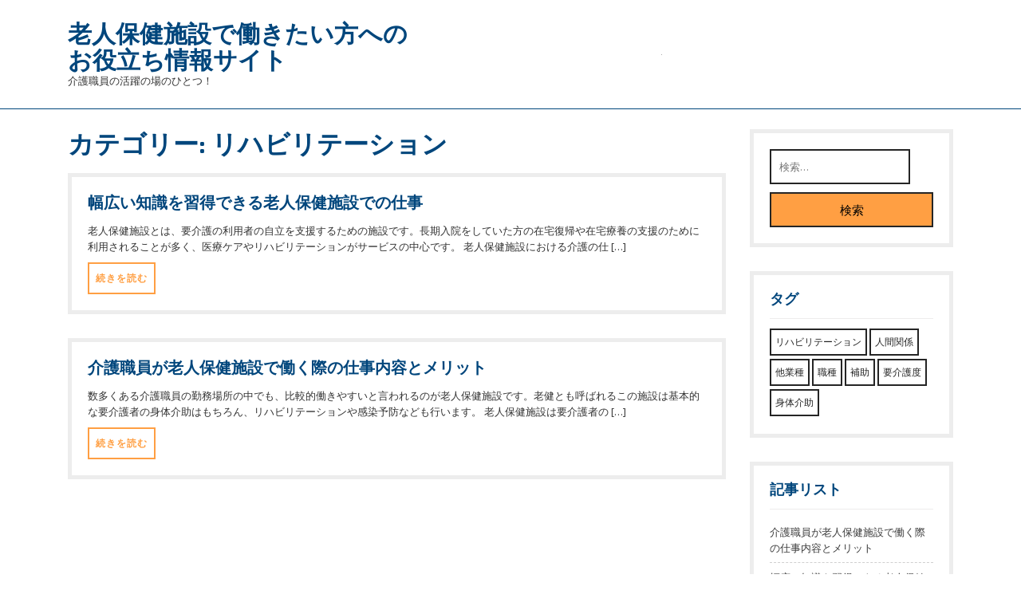

--- FILE ---
content_type: text/html; charset=UTF-8
request_url: http://www.dasomammy.com/category/rehabilitation/
body_size: 33319
content:
<!DOCTYPE html>
<html dir="ltr" lang="ja"
	prefix="og: https://ogp.me/ns#" >
<head>
<meta charset="UTF-8">
<meta name="viewport" content="width=device-width, initial-scale=1">
<title>リハビリテーション - 老人保健施設で働きたい方へのお役立ち情報サイト</title>

		<!-- All in One SEO 4.2.7.1 - aioseo.com -->
		<meta name="robots" content="max-image-preview:large" />
		<link rel="canonical" href="http://www.dasomammy.com/category/rehabilitation/" />
		<meta name="generator" content="All in One SEO (AIOSEO) 4.2.7.1 " />
		<script type="application/ld+json" class="aioseo-schema">
			{"@context":"https:\/\/schema.org","@graph":[{"@type":"BreadcrumbList","@id":"http:\/\/www.dasomammy.com\/category\/rehabilitation\/#breadcrumblist","itemListElement":[{"@type":"ListItem","@id":"http:\/\/www.dasomammy.com\/#listItem","position":1,"item":{"@type":"WebPage","@id":"http:\/\/www.dasomammy.com\/","name":"\u30db\u30fc\u30e0","description":"\u5728\u5b85\u5fa9\u5e30\u3092\u76ee\u6307\u3059\u5229\u7528\u8005\u304c\u5165\u5c45\u3059\u308b\u8001\u4eba\u4fdd\u5065\u65bd\u8a2d\u306b\u306f\u3001\u533b\u7642\u5f93\u4e8b\u8005\u3084\u7406\u5b66\u7642\u6cd5\u58eb\u306a\u3069\u69d8\u3005\u306a\u8077\u54e1\u304c\u3044\u3066\u3001\u4ecb\u8b77\u8077\u54e1\u304c\u696d\u52d9\u88dc\u52a9\u3092\u884c\u3046\u5834\u9762\u3082\u5c11\u306a\u304f\u3042\u308a\u307e\u305b\u3093\u3002\u8001\u5065\u306b\u8ee2\u8077\u3059\u308b\u969b\u306f\u3001\u3053\u3046\u3057\u305f\u4e8b\u60c5\u3092\u8e0f\u307e\u3048\u3001\u5fc5\u8981\u306a\u30b9\u30ad\u30eb\u3092\u7fd2\u5f97\u3057\u307e\u3057\u3087\u3046\u3002","url":"http:\/\/www.dasomammy.com\/"},"nextItem":"http:\/\/www.dasomammy.com\/category\/rehabilitation\/#listItem"},{"@type":"ListItem","@id":"http:\/\/www.dasomammy.com\/category\/rehabilitation\/#listItem","position":2,"item":{"@type":"WebPage","@id":"http:\/\/www.dasomammy.com\/category\/rehabilitation\/","name":"\u30ea\u30cf\u30d3\u30ea\u30c6\u30fc\u30b7\u30e7\u30f3","url":"http:\/\/www.dasomammy.com\/category\/rehabilitation\/"},"previousItem":"http:\/\/www.dasomammy.com\/#listItem"}]},{"@type":"CollectionPage","@id":"http:\/\/www.dasomammy.com\/category\/rehabilitation\/#collectionpage","url":"http:\/\/www.dasomammy.com\/category\/rehabilitation\/","name":"\u30ea\u30cf\u30d3\u30ea\u30c6\u30fc\u30b7\u30e7\u30f3 - \u8001\u4eba\u4fdd\u5065\u65bd\u8a2d\u3067\u50cd\u304d\u305f\u3044\u65b9\u3078\u306e\u304a\u5f79\u7acb\u3061\u60c5\u5831\u30b5\u30a4\u30c8","inLanguage":"ja","isPartOf":{"@id":"http:\/\/www.dasomammy.com\/#website"},"breadcrumb":{"@id":"http:\/\/www.dasomammy.com\/category\/rehabilitation\/#breadcrumblist"}},{"@type":"Organization","@id":"http:\/\/www.dasomammy.com\/#organization","name":"\u8001\u4eba\u4fdd\u5065\u65bd\u8a2d\u3067\u50cd\u304d\u305f\u3044\u65b9\u3078\u306e\u304a\u5f79\u7acb\u3061\u60c5\u5831\u30b5\u30a4\u30c8","url":"http:\/\/www.dasomammy.com\/"},{"@type":"WebSite","@id":"http:\/\/www.dasomammy.com\/#website","url":"http:\/\/www.dasomammy.com\/","name":"\u8001\u4eba\u4fdd\u5065\u65bd\u8a2d\u3067\u50cd\u304d\u305f\u3044\u65b9\u3078\u306e\u304a\u5f79\u7acb\u3061\u60c5\u5831\u30b5\u30a4\u30c8","description":"\u4ecb\u8b77\u8077\u54e1\u306e\u6d3b\u8e8d\u306e\u5834\u306e\u3072\u3068\u3064\uff01","inLanguage":"ja","publisher":{"@id":"http:\/\/www.dasomammy.com\/#organization"}}]}
		</script>
		<!-- All in One SEO -->

<link rel='dns-prefetch' href='//fonts.googleapis.com' />
<link rel="alternate" type="application/rss+xml" title="老人保健施設で働きたい方へのお役立ち情報サイト &raquo; フィード" href="http://www.dasomammy.com/feed/" />
<link rel="alternate" type="application/rss+xml" title="老人保健施設で働きたい方へのお役立ち情報サイト &raquo; コメントフィード" href="http://www.dasomammy.com/comments/feed/" />
<link rel="alternate" type="application/rss+xml" title="老人保健施設で働きたい方へのお役立ち情報サイト &raquo; リハビリテーション カテゴリーのフィード" href="http://www.dasomammy.com/category/rehabilitation/feed/" />
<style id='wp-img-auto-sizes-contain-inline-css' type='text/css'>
img:is([sizes=auto i],[sizes^="auto," i]){contain-intrinsic-size:3000px 1500px}
/*# sourceURL=wp-img-auto-sizes-contain-inline-css */
</style>
<style id='wp-emoji-styles-inline-css' type='text/css'>

	img.wp-smiley, img.emoji {
		display: inline !important;
		border: none !important;
		box-shadow: none !important;
		height: 1em !important;
		width: 1em !important;
		margin: 0 0.07em !important;
		vertical-align: -0.1em !important;
		background: none !important;
		padding: 0 !important;
	}
/*# sourceURL=wp-emoji-styles-inline-css */
</style>
<style id='wp-block-library-inline-css' type='text/css'>
:root{--wp-block-synced-color:#7a00df;--wp-block-synced-color--rgb:122,0,223;--wp-bound-block-color:var(--wp-block-synced-color);--wp-editor-canvas-background:#ddd;--wp-admin-theme-color:#007cba;--wp-admin-theme-color--rgb:0,124,186;--wp-admin-theme-color-darker-10:#006ba1;--wp-admin-theme-color-darker-10--rgb:0,107,160.5;--wp-admin-theme-color-darker-20:#005a87;--wp-admin-theme-color-darker-20--rgb:0,90,135;--wp-admin-border-width-focus:2px}@media (min-resolution:192dpi){:root{--wp-admin-border-width-focus:1.5px}}.wp-element-button{cursor:pointer}:root .has-very-light-gray-background-color{background-color:#eee}:root .has-very-dark-gray-background-color{background-color:#313131}:root .has-very-light-gray-color{color:#eee}:root .has-very-dark-gray-color{color:#313131}:root .has-vivid-green-cyan-to-vivid-cyan-blue-gradient-background{background:linear-gradient(135deg,#00d084,#0693e3)}:root .has-purple-crush-gradient-background{background:linear-gradient(135deg,#34e2e4,#4721fb 50%,#ab1dfe)}:root .has-hazy-dawn-gradient-background{background:linear-gradient(135deg,#faaca8,#dad0ec)}:root .has-subdued-olive-gradient-background{background:linear-gradient(135deg,#fafae1,#67a671)}:root .has-atomic-cream-gradient-background{background:linear-gradient(135deg,#fdd79a,#004a59)}:root .has-nightshade-gradient-background{background:linear-gradient(135deg,#330968,#31cdcf)}:root .has-midnight-gradient-background{background:linear-gradient(135deg,#020381,#2874fc)}:root{--wp--preset--font-size--normal:16px;--wp--preset--font-size--huge:42px}.has-regular-font-size{font-size:1em}.has-larger-font-size{font-size:2.625em}.has-normal-font-size{font-size:var(--wp--preset--font-size--normal)}.has-huge-font-size{font-size:var(--wp--preset--font-size--huge)}.has-text-align-center{text-align:center}.has-text-align-left{text-align:left}.has-text-align-right{text-align:right}.has-fit-text{white-space:nowrap!important}#end-resizable-editor-section{display:none}.aligncenter{clear:both}.items-justified-left{justify-content:flex-start}.items-justified-center{justify-content:center}.items-justified-right{justify-content:flex-end}.items-justified-space-between{justify-content:space-between}.screen-reader-text{border:0;clip-path:inset(50%);height:1px;margin:-1px;overflow:hidden;padding:0;position:absolute;width:1px;word-wrap:normal!important}.screen-reader-text:focus{background-color:#ddd;clip-path:none;color:#444;display:block;font-size:1em;height:auto;left:5px;line-height:normal;padding:15px 23px 14px;text-decoration:none;top:5px;width:auto;z-index:100000}html :where(.has-border-color){border-style:solid}html :where([style*=border-top-color]){border-top-style:solid}html :where([style*=border-right-color]){border-right-style:solid}html :where([style*=border-bottom-color]){border-bottom-style:solid}html :where([style*=border-left-color]){border-left-style:solid}html :where([style*=border-width]){border-style:solid}html :where([style*=border-top-width]){border-top-style:solid}html :where([style*=border-right-width]){border-right-style:solid}html :where([style*=border-bottom-width]){border-bottom-style:solid}html :where([style*=border-left-width]){border-left-style:solid}html :where(img[class*=wp-image-]){height:auto;max-width:100%}:where(figure){margin:0 0 1em}html :where(.is-position-sticky){--wp-admin--admin-bar--position-offset:var(--wp-admin--admin-bar--height,0px)}@media screen and (max-width:600px){html :where(.is-position-sticky){--wp-admin--admin-bar--position-offset:0px}}

/*# sourceURL=wp-block-library-inline-css */
</style><style id='global-styles-inline-css' type='text/css'>
:root{--wp--preset--aspect-ratio--square: 1;--wp--preset--aspect-ratio--4-3: 4/3;--wp--preset--aspect-ratio--3-4: 3/4;--wp--preset--aspect-ratio--3-2: 3/2;--wp--preset--aspect-ratio--2-3: 2/3;--wp--preset--aspect-ratio--16-9: 16/9;--wp--preset--aspect-ratio--9-16: 9/16;--wp--preset--color--black: #000000;--wp--preset--color--cyan-bluish-gray: #abb8c3;--wp--preset--color--white: #ffffff;--wp--preset--color--pale-pink: #f78da7;--wp--preset--color--vivid-red: #cf2e2e;--wp--preset--color--luminous-vivid-orange: #ff6900;--wp--preset--color--luminous-vivid-amber: #fcb900;--wp--preset--color--light-green-cyan: #7bdcb5;--wp--preset--color--vivid-green-cyan: #00d084;--wp--preset--color--pale-cyan-blue: #8ed1fc;--wp--preset--color--vivid-cyan-blue: #0693e3;--wp--preset--color--vivid-purple: #9b51e0;--wp--preset--gradient--vivid-cyan-blue-to-vivid-purple: linear-gradient(135deg,rgb(6,147,227) 0%,rgb(155,81,224) 100%);--wp--preset--gradient--light-green-cyan-to-vivid-green-cyan: linear-gradient(135deg,rgb(122,220,180) 0%,rgb(0,208,130) 100%);--wp--preset--gradient--luminous-vivid-amber-to-luminous-vivid-orange: linear-gradient(135deg,rgb(252,185,0) 0%,rgb(255,105,0) 100%);--wp--preset--gradient--luminous-vivid-orange-to-vivid-red: linear-gradient(135deg,rgb(255,105,0) 0%,rgb(207,46,46) 100%);--wp--preset--gradient--very-light-gray-to-cyan-bluish-gray: linear-gradient(135deg,rgb(238,238,238) 0%,rgb(169,184,195) 100%);--wp--preset--gradient--cool-to-warm-spectrum: linear-gradient(135deg,rgb(74,234,220) 0%,rgb(151,120,209) 20%,rgb(207,42,186) 40%,rgb(238,44,130) 60%,rgb(251,105,98) 80%,rgb(254,248,76) 100%);--wp--preset--gradient--blush-light-purple: linear-gradient(135deg,rgb(255,206,236) 0%,rgb(152,150,240) 100%);--wp--preset--gradient--blush-bordeaux: linear-gradient(135deg,rgb(254,205,165) 0%,rgb(254,45,45) 50%,rgb(107,0,62) 100%);--wp--preset--gradient--luminous-dusk: linear-gradient(135deg,rgb(255,203,112) 0%,rgb(199,81,192) 50%,rgb(65,88,208) 100%);--wp--preset--gradient--pale-ocean: linear-gradient(135deg,rgb(255,245,203) 0%,rgb(182,227,212) 50%,rgb(51,167,181) 100%);--wp--preset--gradient--electric-grass: linear-gradient(135deg,rgb(202,248,128) 0%,rgb(113,206,126) 100%);--wp--preset--gradient--midnight: linear-gradient(135deg,rgb(2,3,129) 0%,rgb(40,116,252) 100%);--wp--preset--font-size--small: 13px;--wp--preset--font-size--medium: 20px;--wp--preset--font-size--large: 36px;--wp--preset--font-size--x-large: 42px;--wp--preset--spacing--20: 0.44rem;--wp--preset--spacing--30: 0.67rem;--wp--preset--spacing--40: 1rem;--wp--preset--spacing--50: 1.5rem;--wp--preset--spacing--60: 2.25rem;--wp--preset--spacing--70: 3.38rem;--wp--preset--spacing--80: 5.06rem;--wp--preset--shadow--natural: 6px 6px 9px rgba(0, 0, 0, 0.2);--wp--preset--shadow--deep: 12px 12px 50px rgba(0, 0, 0, 0.4);--wp--preset--shadow--sharp: 6px 6px 0px rgba(0, 0, 0, 0.2);--wp--preset--shadow--outlined: 6px 6px 0px -3px rgb(255, 255, 255), 6px 6px rgb(0, 0, 0);--wp--preset--shadow--crisp: 6px 6px 0px rgb(0, 0, 0);}:where(.is-layout-flex){gap: 0.5em;}:where(.is-layout-grid){gap: 0.5em;}body .is-layout-flex{display: flex;}.is-layout-flex{flex-wrap: wrap;align-items: center;}.is-layout-flex > :is(*, div){margin: 0;}body .is-layout-grid{display: grid;}.is-layout-grid > :is(*, div){margin: 0;}:where(.wp-block-columns.is-layout-flex){gap: 2em;}:where(.wp-block-columns.is-layout-grid){gap: 2em;}:where(.wp-block-post-template.is-layout-flex){gap: 1.25em;}:where(.wp-block-post-template.is-layout-grid){gap: 1.25em;}.has-black-color{color: var(--wp--preset--color--black) !important;}.has-cyan-bluish-gray-color{color: var(--wp--preset--color--cyan-bluish-gray) !important;}.has-white-color{color: var(--wp--preset--color--white) !important;}.has-pale-pink-color{color: var(--wp--preset--color--pale-pink) !important;}.has-vivid-red-color{color: var(--wp--preset--color--vivid-red) !important;}.has-luminous-vivid-orange-color{color: var(--wp--preset--color--luminous-vivid-orange) !important;}.has-luminous-vivid-amber-color{color: var(--wp--preset--color--luminous-vivid-amber) !important;}.has-light-green-cyan-color{color: var(--wp--preset--color--light-green-cyan) !important;}.has-vivid-green-cyan-color{color: var(--wp--preset--color--vivid-green-cyan) !important;}.has-pale-cyan-blue-color{color: var(--wp--preset--color--pale-cyan-blue) !important;}.has-vivid-cyan-blue-color{color: var(--wp--preset--color--vivid-cyan-blue) !important;}.has-vivid-purple-color{color: var(--wp--preset--color--vivid-purple) !important;}.has-black-background-color{background-color: var(--wp--preset--color--black) !important;}.has-cyan-bluish-gray-background-color{background-color: var(--wp--preset--color--cyan-bluish-gray) !important;}.has-white-background-color{background-color: var(--wp--preset--color--white) !important;}.has-pale-pink-background-color{background-color: var(--wp--preset--color--pale-pink) !important;}.has-vivid-red-background-color{background-color: var(--wp--preset--color--vivid-red) !important;}.has-luminous-vivid-orange-background-color{background-color: var(--wp--preset--color--luminous-vivid-orange) !important;}.has-luminous-vivid-amber-background-color{background-color: var(--wp--preset--color--luminous-vivid-amber) !important;}.has-light-green-cyan-background-color{background-color: var(--wp--preset--color--light-green-cyan) !important;}.has-vivid-green-cyan-background-color{background-color: var(--wp--preset--color--vivid-green-cyan) !important;}.has-pale-cyan-blue-background-color{background-color: var(--wp--preset--color--pale-cyan-blue) !important;}.has-vivid-cyan-blue-background-color{background-color: var(--wp--preset--color--vivid-cyan-blue) !important;}.has-vivid-purple-background-color{background-color: var(--wp--preset--color--vivid-purple) !important;}.has-black-border-color{border-color: var(--wp--preset--color--black) !important;}.has-cyan-bluish-gray-border-color{border-color: var(--wp--preset--color--cyan-bluish-gray) !important;}.has-white-border-color{border-color: var(--wp--preset--color--white) !important;}.has-pale-pink-border-color{border-color: var(--wp--preset--color--pale-pink) !important;}.has-vivid-red-border-color{border-color: var(--wp--preset--color--vivid-red) !important;}.has-luminous-vivid-orange-border-color{border-color: var(--wp--preset--color--luminous-vivid-orange) !important;}.has-luminous-vivid-amber-border-color{border-color: var(--wp--preset--color--luminous-vivid-amber) !important;}.has-light-green-cyan-border-color{border-color: var(--wp--preset--color--light-green-cyan) !important;}.has-vivid-green-cyan-border-color{border-color: var(--wp--preset--color--vivid-green-cyan) !important;}.has-pale-cyan-blue-border-color{border-color: var(--wp--preset--color--pale-cyan-blue) !important;}.has-vivid-cyan-blue-border-color{border-color: var(--wp--preset--color--vivid-cyan-blue) !important;}.has-vivid-purple-border-color{border-color: var(--wp--preset--color--vivid-purple) !important;}.has-vivid-cyan-blue-to-vivid-purple-gradient-background{background: var(--wp--preset--gradient--vivid-cyan-blue-to-vivid-purple) !important;}.has-light-green-cyan-to-vivid-green-cyan-gradient-background{background: var(--wp--preset--gradient--light-green-cyan-to-vivid-green-cyan) !important;}.has-luminous-vivid-amber-to-luminous-vivid-orange-gradient-background{background: var(--wp--preset--gradient--luminous-vivid-amber-to-luminous-vivid-orange) !important;}.has-luminous-vivid-orange-to-vivid-red-gradient-background{background: var(--wp--preset--gradient--luminous-vivid-orange-to-vivid-red) !important;}.has-very-light-gray-to-cyan-bluish-gray-gradient-background{background: var(--wp--preset--gradient--very-light-gray-to-cyan-bluish-gray) !important;}.has-cool-to-warm-spectrum-gradient-background{background: var(--wp--preset--gradient--cool-to-warm-spectrum) !important;}.has-blush-light-purple-gradient-background{background: var(--wp--preset--gradient--blush-light-purple) !important;}.has-blush-bordeaux-gradient-background{background: var(--wp--preset--gradient--blush-bordeaux) !important;}.has-luminous-dusk-gradient-background{background: var(--wp--preset--gradient--luminous-dusk) !important;}.has-pale-ocean-gradient-background{background: var(--wp--preset--gradient--pale-ocean) !important;}.has-electric-grass-gradient-background{background: var(--wp--preset--gradient--electric-grass) !important;}.has-midnight-gradient-background{background: var(--wp--preset--gradient--midnight) !important;}.has-small-font-size{font-size: var(--wp--preset--font-size--small) !important;}.has-medium-font-size{font-size: var(--wp--preset--font-size--medium) !important;}.has-large-font-size{font-size: var(--wp--preset--font-size--large) !important;}.has-x-large-font-size{font-size: var(--wp--preset--font-size--x-large) !important;}
/*# sourceURL=global-styles-inline-css */
</style>

<style id='classic-theme-styles-inline-css' type='text/css'>
/*! This file is auto-generated */
.wp-block-button__link{color:#fff;background-color:#32373c;border-radius:9999px;box-shadow:none;text-decoration:none;padding:calc(.667em + 2px) calc(1.333em + 2px);font-size:1.125em}.wp-block-file__button{background:#32373c;color:#fff;text-decoration:none}
/*# sourceURL=/wp-includes/css/classic-themes.min.css */
</style>
<link rel='stylesheet' id='mediquip-plus-google-fonts-css' href='https://fonts.googleapis.com/css?family=Exo+2%3Aital%2Cwght%400%2C100%3B0%2C200%3B0%2C300%3B0%2C400%3B0%2C500%3B0%2C600%3B0%2C700%3B0%2C800%3B0%2C900%3B1%2C100%3B1%2C200%3B1%2C300%3B1%2C400%3B1%2C500%3B1%2C600%3B1%2C700%3B1%2C800%3B1%2C900%7COpen+Sans%3Aital%2Cwght%400%2C300%3B0%2C400%3B0%2C600%3B0%2C700%3B0%2C800%3B1%2C300%3B1%2C400%3B1%2C600%3B1%2C700%3B1%2C800&#038;display=swap&#038;ver=6.9' type='text/css' media='all' />
<link rel='stylesheet' id='bootstrap-css-css' href='http://www.dasomammy.com/wp-content/themes/mediquip-plus/css/bootstrap.css?ver=6.9' type='text/css' media='all' />
<link rel='stylesheet' id='mediquip-plus-style-css' href='http://www.dasomammy.com/wp-content/themes/mediquip-plus/style.css?ver=6.9' type='text/css' media='all' />
<link rel='stylesheet' id='owl.carousel-css-css' href='http://www.dasomammy.com/wp-content/themes/mediquip-plus/css/owl.carousel.css?ver=6.9' type='text/css' media='all' />
<link rel='stylesheet' id='mediquip-plus-responsive-css' href='http://www.dasomammy.com/wp-content/themes/mediquip-plus/css/responsive.css?ver=6.9' type='text/css' media='all' />
<link rel='stylesheet' id='mediquip-plus-default-css' href='http://www.dasomammy.com/wp-content/themes/mediquip-plus/css/default.css?ver=6.9' type='text/css' media='all' />
<link rel='stylesheet' id='font-awesome-css-css' href='http://www.dasomammy.com/wp-content/themes/mediquip-plus/css/fontawesome-all.css?ver=6.9' type='text/css' media='all' />
<script type="text/javascript" src="http://www.dasomammy.com/wp-includes/js/jquery/jquery.min.js?ver=3.7.1" id="jquery-core-js"></script>
<script type="text/javascript" src="http://www.dasomammy.com/wp-includes/js/jquery/jquery-migrate.min.js?ver=3.4.1" id="jquery-migrate-js"></script>
<script type="text/javascript" src="http://www.dasomammy.com/wp-content/themes/mediquip-plus/js/bootstrap.js?ver=6.9" id="bootstrap-js-js"></script>
<script type="text/javascript" src="http://www.dasomammy.com/wp-content/themes/mediquip-plus/js/owl.carousel.js?ver=6.9" id="owl.carousel-js-js"></script>
<script type="text/javascript" src="http://www.dasomammy.com/wp-content/themes/mediquip-plus/js/theme.js?ver=6.9" id="mediquip-plus-theme-js"></script>
<script type="text/javascript" src="http://www.dasomammy.com/wp-content/themes/mediquip-plus/js/jquery.superfish.js?ver=6.9" id="jquery.superfish-js"></script>
<link rel="https://api.w.org/" href="http://www.dasomammy.com/wp-json/" /><link rel="alternate" title="JSON" type="application/json" href="http://www.dasomammy.com/wp-json/wp/v2/categories/7" /><link rel="EditURI" type="application/rsd+xml" title="RSD" href="http://www.dasomammy.com/xmlrpc.php?rsd" />
<meta name="generator" content="WordPress 6.9" />
	<style type="text/css">
		


	.header-info h1.site-title a {
		color: ;
	}

	.header-info span.site-description {
		color: ;
	}

	.header-info {
		background: ;
	}

	.header {
		background: ;
	}

	</style>
	</head>

<body class="archive category category-rehabilitation category-7 wp-embed-responsive wp-theme-mediquip-plus">


<div id="preloader">
  <div id="status">&nbsp;</div>
</div>

<a class="screen-reader-text skip-link" href="#content">Skip to content</a>

<div id="pageholder" >

<div class="header-info">
  <div class="container">
    <div class="row">
      <div class="col-lg-5 col-md-4 align-self-center">
        <div class="logo">
                    <div class="site-branding-text">
                          <h1 class="site-title"><a href="http://www.dasomammy.com/">老人保健施設で働きたい方へのお役立ち情報サイト</a></h1>
                                                      <span class="site-description">介護職員の活躍の場のひとつ！</span>
                           
          </div>
        </div>
      </div>
      <div class="col-lg-3 col-md-4 border-right align-self-center">
              </div>
      <div class="col-lg-4 col-md-4 align-self-center">
              </div>
    </div>
  </div>
</div>

<div class="header">
  <div class="container">
    <div class="row">
      <div class="col-lg-9 col-md-7 align-self-center">
        <div class="toggle-nav">
                  </div>
        <div id="mySidenav" class="nav sidenav">
          <nav id="site-navigation" class="main-nav" role="navigation" aria-label="Top Menu">
                        <a href="javascript:void(0)" class="close-button">CLOSE</a>
          </nav>
        </div>
      </div>
      <div class="col-lg-3 col-md-5 align-self-center">
              </div>
    </div>
  </div>
</div>
<div class="container">
    <div id="content" class="contentsecwrap">
         <div class="row">
            <div class="col-lg-9 col-md-9">
                <section class="site-main">
        			                        <header class="page-header">
                            <h1 class="entry-title">カテゴリー: <span>リハビリテーション</span></h1> 
                        </header>
        				<div class="postsec-list">
        					                                                            
<article id="post-11" class="post-11 page type-page status-publish hentry category-rehabilitation category-degree-of-nursing-care tag-rehabilitation tag-degree-of-nursing-care">
    <div class="listarticle">
    	        <header class="entry-header">
            <h2 class="single_title"><a href="http://www.dasomammy.com/degree-of-nursing-care/" rel="bookmark">幅広い知識を習得できる老人保健施設での仕事</a></h2>
                    </header>
                <div class="entry-summary">
           	<p>老人保健施設とは、要介護の利用者の自立を支援するための施設です。長期入院をしていた方の在宅復帰や在宅療養の支援のために利用されることが多く、医療ケアやリハビリテーションがサービスの中心です。 老人保健施設における介護の仕 [&hellip;]</p>
            <a class="pagemore" href="http://www.dasomammy.com/degree-of-nursing-care/">続きを読む</a>
        </div>
                <div class="clear"></div>
    </div>
</article>                                                            
<article id="post-15" class="post-15 page type-page status-publish hentry category-rehabilitation category-physical-assistance tag-rehabilitation tag-physical-assistance">
    <div class="listarticle">
    	        <header class="entry-header">
            <h2 class="single_title"><a href="http://www.dasomammy.com/rehabilitation/" rel="bookmark">介護職員が老人保健施設で働く際の仕事内容とメリット</a></h2>
                    </header>
                <div class="entry-summary">
           	<p>数多くある介護職員の勤務場所の中でも、比較的働きやすいと言われるのが老人保健施設です。老健とも呼ばれるこの施設は基本的な要介護者の身体介助はもちろん、リハビリテーションや感染予防なども行います。 老人保健施設は要介護者の [&hellip;]</p>
            <a class="pagemore" href="http://www.dasomammy.com/rehabilitation/">続きを読む</a>
        </div>
                <div class="clear"></div>
    </div>
</article>                                                    </div>
                                                            </section>
            </div>
            <div class="col-lg-3 col-md-3">
                
	<div id="sidebar"> 
		<aside id="search-2" class="widget widget_search">
<form method="get" class="search-form" action="http://www.dasomammy.com/">
	<label>		
		<input type="search" class="search-field" placeholder="検索…" value="" name="s">
	</label>
	<input type="submit" class="search-submit" value="検索">
</form></aside><aside id="tag_cloud-2" class="widget widget_tag_cloud"><h3 class="widget-title">タグ</h3><div class="tagcloud"><a href="http://www.dasomammy.com/tag/rehabilitation/" class="tag-cloud-link tag-link-15 tag-link-position-1" style="font-size: 22pt;" aria-label="リハビリテーション (2個の項目)">リハビリテーション</a>
<a href="http://www.dasomammy.com/tag/relationship/" class="tag-cloud-link tag-link-13 tag-link-position-2" style="font-size: 8pt;" aria-label="人間関係 (1個の項目)">人間関係</a>
<a href="http://www.dasomammy.com/tag/other-industries/" class="tag-cloud-link tag-link-17 tag-link-position-3" style="font-size: 8pt;" aria-label="他業種 (1個の項目)">他業種</a>
<a href="http://www.dasomammy.com/tag/occupation/" class="tag-cloud-link tag-link-14 tag-link-position-4" style="font-size: 8pt;" aria-label="職種 (1個の項目)">職種</a>
<a href="http://www.dasomammy.com/tag/auxiliary/" class="tag-cloud-link tag-link-18 tag-link-position-5" style="font-size: 8pt;" aria-label="補助 (1個の項目)">補助</a>
<a href="http://www.dasomammy.com/tag/degree-of-nursing-care/" class="tag-cloud-link tag-link-11 tag-link-position-6" style="font-size: 8pt;" aria-label="要介護度 (1個の項目)">要介護度</a>
<a href="http://www.dasomammy.com/tag/physical-assistance/" class="tag-cloud-link tag-link-16 tag-link-position-7" style="font-size: 8pt;" aria-label="身体介助 (1個の項目)">身体介助</a></div>
</aside><aside id="pages-2" class="widget widget_pages"><h3 class="widget-title">記事リスト</h3>
			<ul>
				<li class="page_item page-item-15"><a href="http://www.dasomammy.com/rehabilitation/">介護職員が老人保健施設で働く際の仕事内容とメリット</a></li>
<li class="page_item page-item-11"><a href="http://www.dasomammy.com/degree-of-nursing-care/">幅広い知識を習得できる老人保健施設での仕事</a></li>
<li class="page_item page-item-17"><a href="http://www.dasomammy.com/">数ある施設の中でも老人保健施設への転職時に必要な情報</a></li>
<li class="page_item page-item-13"><a href="http://www.dasomammy.com/relationship/">老人保健施設で仕事をしている介護職の問題</a></li>
			</ul>

			</aside>	</div>
            </div>
        </div>
        <div class="clear"></div>
    </div>
</div>
	
<div id="footer">
	<div class="container">
    <aside id="categories-2" class="ftr-4-box widget-column-1 widget_categories"><h5>カテゴリー</h5>
			<ul>
					<li class="cat-item cat-item-7 current-cat"><a aria-current="page" href="http://www.dasomammy.com/category/rehabilitation/">リハビリテーション</a>
</li>
	<li class="cat-item cat-item-5"><a href="http://www.dasomammy.com/category/relationship/">人間関係</a>
</li>
	<li class="cat-item cat-item-9"><a href="http://www.dasomammy.com/category/other-industries/">他業種</a>
</li>
	<li class="cat-item cat-item-6"><a href="http://www.dasomammy.com/category/occupation/">職種</a>
</li>
	<li class="cat-item cat-item-10"><a href="http://www.dasomammy.com/category/auxiliary/">補助</a>
</li>
	<li class="cat-item cat-item-3"><a href="http://www.dasomammy.com/category/degree-of-nursing-care/">要介護度</a>
</li>
	<li class="cat-item cat-item-8"><a href="http://www.dasomammy.com/category/physical-assistance/">身体介助</a>
</li>
			</ul>

			</aside>              
    <aside id="archives-2" class="ftr-4-box widget-column-2 widget_archive"><h5>アーカイブ</h5>
			<ul>
							</ul>

			</aside>  
            
    <aside id="custom_html-2" class="widget_text ftr-4-box widget-column-4 widget_custom_html"><div class="textwidget custom-html-widget"></div></aside>      
    <div class="clear"></div>
  </div>    
  <div class="copywrap">
  	<div class="container">
      <a href="https://www.theclassictemplates.com/themes/free-mediquip-plus-wordpress-template/" target="_blank">Mediquip WordPress Theme</a>
    </div>
  </div>
</div>
<script type="speculationrules">
{"prefetch":[{"source":"document","where":{"and":[{"href_matches":"/*"},{"not":{"href_matches":["/wp-*.php","/wp-admin/*","/wp-content/uploads/*","/wp-content/*","/wp-content/plugins/*","/wp-content/themes/mediquip-plus/*","/*\\?(.+)"]}},{"not":{"selector_matches":"a[rel~=\"nofollow\"]"}},{"not":{"selector_matches":".no-prefetch, .no-prefetch a"}}]},"eagerness":"conservative"}]}
</script>
<script id="wp-emoji-settings" type="application/json">
{"baseUrl":"https://s.w.org/images/core/emoji/17.0.2/72x72/","ext":".png","svgUrl":"https://s.w.org/images/core/emoji/17.0.2/svg/","svgExt":".svg","source":{"concatemoji":"http://www.dasomammy.com/wp-includes/js/wp-emoji-release.min.js?ver=6.9"}}
</script>
<script type="module">
/* <![CDATA[ */
/*! This file is auto-generated */
const a=JSON.parse(document.getElementById("wp-emoji-settings").textContent),o=(window._wpemojiSettings=a,"wpEmojiSettingsSupports"),s=["flag","emoji"];function i(e){try{var t={supportTests:e,timestamp:(new Date).valueOf()};sessionStorage.setItem(o,JSON.stringify(t))}catch(e){}}function c(e,t,n){e.clearRect(0,0,e.canvas.width,e.canvas.height),e.fillText(t,0,0);t=new Uint32Array(e.getImageData(0,0,e.canvas.width,e.canvas.height).data);e.clearRect(0,0,e.canvas.width,e.canvas.height),e.fillText(n,0,0);const a=new Uint32Array(e.getImageData(0,0,e.canvas.width,e.canvas.height).data);return t.every((e,t)=>e===a[t])}function p(e,t){e.clearRect(0,0,e.canvas.width,e.canvas.height),e.fillText(t,0,0);var n=e.getImageData(16,16,1,1);for(let e=0;e<n.data.length;e++)if(0!==n.data[e])return!1;return!0}function u(e,t,n,a){switch(t){case"flag":return n(e,"\ud83c\udff3\ufe0f\u200d\u26a7\ufe0f","\ud83c\udff3\ufe0f\u200b\u26a7\ufe0f")?!1:!n(e,"\ud83c\udde8\ud83c\uddf6","\ud83c\udde8\u200b\ud83c\uddf6")&&!n(e,"\ud83c\udff4\udb40\udc67\udb40\udc62\udb40\udc65\udb40\udc6e\udb40\udc67\udb40\udc7f","\ud83c\udff4\u200b\udb40\udc67\u200b\udb40\udc62\u200b\udb40\udc65\u200b\udb40\udc6e\u200b\udb40\udc67\u200b\udb40\udc7f");case"emoji":return!a(e,"\ud83e\u1fac8")}return!1}function f(e,t,n,a){let r;const o=(r="undefined"!=typeof WorkerGlobalScope&&self instanceof WorkerGlobalScope?new OffscreenCanvas(300,150):document.createElement("canvas")).getContext("2d",{willReadFrequently:!0}),s=(o.textBaseline="top",o.font="600 32px Arial",{});return e.forEach(e=>{s[e]=t(o,e,n,a)}),s}function r(e){var t=document.createElement("script");t.src=e,t.defer=!0,document.head.appendChild(t)}a.supports={everything:!0,everythingExceptFlag:!0},new Promise(t=>{let n=function(){try{var e=JSON.parse(sessionStorage.getItem(o));if("object"==typeof e&&"number"==typeof e.timestamp&&(new Date).valueOf()<e.timestamp+604800&&"object"==typeof e.supportTests)return e.supportTests}catch(e){}return null}();if(!n){if("undefined"!=typeof Worker&&"undefined"!=typeof OffscreenCanvas&&"undefined"!=typeof URL&&URL.createObjectURL&&"undefined"!=typeof Blob)try{var e="postMessage("+f.toString()+"("+[JSON.stringify(s),u.toString(),c.toString(),p.toString()].join(",")+"));",a=new Blob([e],{type:"text/javascript"});const r=new Worker(URL.createObjectURL(a),{name:"wpTestEmojiSupports"});return void(r.onmessage=e=>{i(n=e.data),r.terminate(),t(n)})}catch(e){}i(n=f(s,u,c,p))}t(n)}).then(e=>{for(const n in e)a.supports[n]=e[n],a.supports.everything=a.supports.everything&&a.supports[n],"flag"!==n&&(a.supports.everythingExceptFlag=a.supports.everythingExceptFlag&&a.supports[n]);var t;a.supports.everythingExceptFlag=a.supports.everythingExceptFlag&&!a.supports.flag,a.supports.everything||((t=a.source||{}).concatemoji?r(t.concatemoji):t.wpemoji&&t.twemoji&&(r(t.twemoji),r(t.wpemoji)))});
//# sourceURL=http://www.dasomammy.com/wp-includes/js/wp-emoji-loader.min.js
/* ]]> */
</script>
</body>
</html>

--- FILE ---
content_type: text/css
request_url: http://www.dasomammy.com/wp-content/themes/mediquip-plus/style.css?ver=6.9
body_size: 14629
content:
/*
Theme Name: Mediquip Plus
Theme URI: https://www.theclassictemplates.com/themes/free-mediquip-plus-wordpress-template/
Author: classictemplate
Author URI: https://www.theclassictemplates.com/
Description: The year 2020 has shown us the most difficult time. It has put us through situations where we realized bunch of things. But we survived this disastrous year because of the medical services. Everyone from the medical industry has proven to be the real super-heroes. But to expand their reach even more, we present you Mediquip plus! This product will help them to connect with the world quickly and easily. This Mediquip plus free Wordpress theme can be the savior for medical industry. This theme is perfect for Sars, Covid-19, general clinics, dental, hospital, pediatric, overall medial websites, doctors, surgeons, gynecology, gynecologist, nursing home, hospitals, general therapist, veterinary clinics. Saving their time and efforts to create a functional website!. This Mediquip plus free Wordpress Theme is a combination of really amazing features. It is multipurpose with customization feature. You will be able to make any changes you want in it without touching the codes. It is multilingual and translation ready too. The Mediquip plus has responsive layout. It has SEO too, which will take care of your reach and viewership. It is device, user and browser friendly too. Your viewers can access it from anywhere and through anything. Plus it comes with social media assistance. All of these premium features you can get for free only here!
Version: 1.9.5
Tested up to: 6.0
Requires PHP: 7.2
License: GNU General Public License
License URI: http://www.gnu.org/licenses/gpl.html
Text Domain: mediquip-plus
Tags: blog, education, food-and-drink, one-column, two-columns, left-sidebar, right-sidebar, custom-logo, full-width-template, footer-widgets, featured-images, custom-colors, editor-style, wide-blocks, block-styles, custom-header, custom-background, custom-menu, sticky-post, threaded-comments, theme-options, rtl-language-support

Mediquip Plus WordPress Theme has been created by classictemplate (theclassictemplates.com), 2022.
Mediquip Plus WordPress Theme is released under the terms of GNU GPL
*/

*{
  margin:0;
  padding:0;
  outline:none;
}
body{
  margin:0;
  padding:0;
  line-height:20px;
  font-size:13px;
  color:#333333;
  font-family: 'Open Sans', sans-serif;
  -moz-box-sizing:border-box;
  -webkit-box-sizing:border-box;
  box-sizing:border-box;
}
img{
  border:none;
  margin:0;
  padding:0;
  height:auto;
  max-width:100%;
}
p{
  margin:0;
  padding:0;
}
a{
  text-decoration:none;
  color: #ff9f43;
}
a:hover{
  color:#333;
  text-decoration:none;
}
ol,ul{
  margin:0;
  padding:0;
}
.wp-caption, 
.wp-caption-text, 
.sticky, 
.gallery-caption, 
.aligncenter{
  margin:0;
  padding:0;
  max-width:100% !important;
}
.sticky{
  background: #ededed;
}
.entry-content ol li, 
.entry-content ul li{
  margin-left:15px;
}
ul li ul, 
ul li ul li ul, 
ol li ol, ol li ol li ol{
  margin-left:10px;
}
h1,h2,h3,h4,h5,h6{
  color: #00467c;
  font-family: 'Exo 2', sans-serif;
  margin:0 0 20px;
  padding:0;
  line-height:1.1;
  font-weight:bold;
}
h1{
  font-size:32px;
}
h2{
  font-size:30px;
}
h3{
  font-size:24px;
}
h4{
  font-size:20px;
}
h5{
  font-size:18px;
}
h6{
  font-size:14px;
}
.clear{
  clear:both;
}
.alignnone{
  width:100% !important;
}
img.alignleft, .alignleft{
  float:left;
  margin:0 15px 0 0;
  padding:5px;
  border:1px solid #cccccc;
}
img.alignright, .alignright{
  float:right;
  margin:0 0 0 15px;
  padding:5px;
  border:1px solid #cccccc;
}
.left{
  float:left;
}
.right{
  float:right;
}
#comment-nav-above .nav-previous, 
#comment-nav-below .nav-previous{
  float:none !important;
  margin:10px 0;
}
ol.comment-list li{
  list-style:none;
  margin-bottom:5px;
}
.entry-content a,.entry-summary a,.widget_text a {
  border-bottom: solid 1px;
}
/* Text meant only for screen readers. */
.screen-reader-text {
  border: 0;
  clip: rect(1px, 1px, 1px, 1px);
  clip-path: inset(50%);
  height: 1px;
  margin: -1px;
  overflow: hidden;
  padding: 0;
  position: absolute;
  width: 1px;
  word-wrap: normal !important;
}
.screen-reader-text:focus {
  background-color: #eee;
  clip: auto !important;
  clip-path: none;
  color: #444;
  display: block;
  font-size: 1em;
  height: auto;
  left: 5px;
  line-height: normal;
  padding: 15px 23px 14px;
  text-decoration: none;
  top: 5px;
  width: auto;
  z-index: 100000; /* Above WP toolbar. */
}
a:focus,
input[type='submit']:focus,
input[type='search']:focus,
textarea:focus,
input[type='name']:focus,
input[type='email']:focus,
.toggle-nav button:focus,
a.close-button:focus{
	outline: -webkit-focus-ring-color auto 1px;
}
.boxlayout{
	width: 1140px;
	margin: 0 auto;
	background-color: #fff;
	position: relative;
	box-shadow: 0 -8px 8px #8e8e8e;
}

/* = wide block css
-------------------------------------- */
.alignwide {
  margin-left  : -80px;
  margin-right : -80px;
}
.alignfull {
  margin-left  : calc( -100vw / 2 + 100% / 2 );
  margin-right : calc( -100vw / 2 + 100% / 2 );
  max-width    : 100vw;
}
.alignfull img {
  width: 100vw;
}

/* = pre loader css
-------------------------------------- */
#preloader {
  position: fixed;
  top: 0;
  left: 0;
  right: 0;
  bottom: 0;
  background-color: #fff;
  z-index: 99999;
}
#status {
  width: 200px;
  height: 200px;
  position: absolute;
  left: 50%;
  top: 50%;
  background-image: url(images/status.gif);
  background-repeat: no-repeat;
  background-position: center;
  margin: -100px 0 0 -100px;
}

/* = top header css
-------------------------------------- */
.header-info {
  padding: 25px 0;
}
.header-info i {
  color: #ff9f43;
  font-size: 35px;
}
.header-info h6 {
  color: #1d1d1d;
  font-weight: 600;
  margin-bottom: 0;
  font-size: 15px;
}
.header-info p {
  font-size: 15px;
}
.header-info .border-right{
  border-color: #acacac !important;
}
h1.site-title{
  font-size: 30px;
  margin: 0;
  text-transform: uppercase;
}
h1.site-title a {
  color: #00467c;
}
h1.site-title a:hover {
  text-decoration: unset;
}

/* = header css
-------------------------------------- */
.sticky-head {
  position: fixed;
  top: 0;
  left: 0;
  width: 100%; 
  z-index: 9999;
}
.admin-bar .sticky-head{
  top: 32px;
}
.header {
  background: #00467c;
}
.header p {
  color: #fff;
  font-size: 15px;
  font-weight: bold;
  background: #ff9f43;
  padding: 20px 12px;
}

/* = menus css
-------------------------------------- */
#mySidenav {
  display: inline;
}
ul.list_nav {
  margin: 0 auto;
  text-align: center;
  display: block;
}
.main-nav ul{
  margin: 0;
  padding: 0;
}
.main-nav li{
  display: inline-block;
  position: relative;
}
.main-nav a {
  color: #fff;
  padding: 20px 12px;
  font-size: 15px;
  display: block;
  font-weight: 500;
}
.main-nav a:hover{
  color: #ff9f43;
}
.main-nav a:focus{
  outline: -webkit-focus-ring-color auto 1px;
}
.main-nav ul ul{
  display: none;
  position: absolute;
  background: #000;
  min-width: 250px;
  z-index: 9999;
  top: 70%;
  line-height: 30px;
  opacity: 0.9;
  border-radius: 5px;
}
.main-nav ul ul ul{
  left: 100%;
  top: 0%;
}
.main-nav ul ul a{
  color: #fff ;
  border: none;
  padding: 5px 10px ;
  margin-top: 5px;
}
.main-nav ul ul a:hover,
.title-box p{
  color: #fff;
}
.main-nav ul ul a:focus{
  outline: -webkit-focus-ring-color auto 1px;
}
.main-nav ul ul li{
  float: none;
  display: block;
  text-align: left;
  border-left: none;
  border-right: none !important;
  padding: 0;
  border-bottom: solid 1px #565656;
}
.main-nav ul li:hover > ul{
  display: block;
}
.main-nav .menu > ul > li.highlight{
  background-color: #006ccc;
}
.main-nav .menu > ul > li.highlight:hover{
  background: transparent;
}
.sf-arrows ul .sf-with-ul:after{
  margin-top: -5px;
  margin-right: -3px;
  border-color: transparent;
  border-left-color: #888;
}
.sf-arrows ul li > .sf-with-ul:focus:after,
.sf-arrows ul li:hover > .sf-with-ul:after,
.sf-arrows ul .sfHover > .sf-with-ul:after{
  border-left-color: #333;
}
.toggle-nav, a.close-button{
  display: none;
}

/* = slider section css
-------------------------------------- */
#catsliderarea{ 
  padding-bottom: 30px;
}
.catwrapslider .owl-carousel .owl-stage-outer{
  background-color:#1d1d1d; 
}
.slidesection img {
  opacity: 0.6;
}
.owl-carousel .owl-item img {
  display: block;
  width: 100%;
  -webkit-transform-style: preserve-3d;
  height: fit-content;
}
.catwrapslider .owl-controls{ 
  position: absolute; 
  top: 50%;    
  right:auto; 
  left:auto; 
  width:100%;
}
.catwrapslider .owl-prev, 
.catwrapslider .owl-next { 
  position: absolute;
  transform: translateY(-50%);
  top: 50%;
  width: 50px;
  height: 50px;
  border-radius: 30px;
  font-size: 40px;
  background: rgb(0 , 70, 124, 0.5);
  color: #fff;
}
.catwrapslider .owl-prev:hover,
.catwrapslider .owl-next:hover{
  background: #00467c;
}
.catwrapslider .owl-prev{
  left:10px;
}
.catwrapslider .owl-next{ 
  right:10px;
}
button.owl-prev span,
button.owl-next span{
  position: absolute;
  top: 45%;
  transform: translateY(-55%);
  left: 0;
  right: 0;
}
.owl-prev,
.owl-next {
  border: none;
  padding: 20px;
}
.catwrapslider{ 
  height:auto;
}
.slider-box {
  position: absolute;
  top: 50%;
  transform: translateY(-50%);
  left: 28%;
  right: 28%;
  text-align: center;
}
.slider-box h3{
  font-size: 60px;
  color: #fff;
  text-transform: uppercase;
  letter-spacing: 1px;
}
.shop-now {
  margin: 25px 0;
}
.shop-now a {
  background: rgb(0 , 70, 124, 0.5);
  border: solid 2px #fff;
  color: #fff;
  padding: 10px 30px;
  font-size: 15px;
}
.shop-now a:hover {
  border-color: #00467c;
  background: #00467c;
  color: #fff;
}
button.owl-dot.active {
  width: 25px;
}
button.owl-dot {
  background: #00467c;
  width: 10px;
  height: 8px;
  border-radius: 6px;
  border: none;
  margin-right: 5px;
}
.owl-dots {
  position: relative;
  bottom: 54px;
  width: 75px;
  left: 125px;
}

/* = Facilities css
-------------------------------------- */

#second-sec h3 {
  font-size: 35px;
  color: #ff9f43;
  margin-bottom: 25px;
}
.line-box i {
  color: #00467c;
  background: #fff;
  padding: 5px;
  font-size: 25px;
  position: relative;
}
hr.line-hr {
  position: relative;
  margin-top: -18px;
  width: 170px;
  margin: 0 auto -18px;
  border-top: 2px solid #00467c;
}
.title-box {
  background: #00467c;
  outline: 1px solid #fff;
  outline-offset: -5px;
  padding: 25px;
  position: relative;
  top: -30px;
  margin: 0 15px;
}
.title-box:hover{
  background: #ff9f43;
}
.title-box h4 {
  color: #fff;
  font-size: 25px;
  font-weight: 500;
}
.title-box a {
  font-size: 15px;
  font-weight: 600;
  margin-top: 15px;
  display: block;
  color: #fff;
}

/* = Page layout css
-------------------------------------- */
.postsec-list input.search-field,
.postsec-list input.search-submit {
  padding: 15px 10px;
}
.contentsecwrap{
  padding:25px 0;
  clear: both;
}
.contentsecwrap p{
  margin-bottom:20px;
  line-height:20px;
}
.listarticle{
   margin-bottom: 30px;
  box-sizing: border-box;
  -moz-box-sizing: border-box;
  -webkit-box-sizing: border-box;
  border: 5px solid #ededed;
  padding: 20px;
}
.listarticle h2 a{
  color: #00467c;
}
.listarticle h2 a:hover{
  color: #ff9f43;
}
.listarticle p{
  margin-bottom:10px;
}
.blog-meta{
  font-style:italic;
  margin-bottom:8px;
}
.post-date, 
.post-comment{
  display:inline;
  color: #252525;
} 
.single_title{
  margin-bottom: 15px;
  font-size: 20px;
  text-transform: uppercase;
  font-weight: bold;
}
.post-thumb{
  margin:0 0 15px 0;
}
.postmeta{
  margin-bottom:10px;
  border-top:1px solid #ddd;
  border-bottom:1px solid #ddd;
}
.nav-links .page-numbers{
  padding:5px 10px;
  color:#111;
}
.pagemore {
  text-transform: uppercase;
  font-weight: 700;
  letter-spacing: 1px;
  border: solid 2px #ff9f43 !important;
  padding: 8px;
  font-size: 12px;
  color: #ff9f43;
  display: inline-block;
}
.pagemore:hover{
  background: #ff9f43;
  color: #fff;
}
select{ border:1px solid #ccc; width:100%;}

/* = sidebar
---------------------------------------------- */
label{
  margin-bottom: 0;
}
aside.widget{
  margin-bottom:30px; 
  border:5px solid #ededed; 
  padding:20px;
}
aside.widget ul{ 
  list-style:none; 
}
h3.widget-title{ 
  padding:0 0 15px 0;
  border-bottom:1px solid #edecec; 
  font-size:18px;
  text-transform:uppercase;
}
#sidebar ul li{ 
  border-bottom:1px dashed #d0cfcf; 
  padding:8px 0;
}
#sidebar ul li a{ 
  color:#3b3b3b;  
  display:inline-block; 
}
#sidebar ul li a:hover{ 
  color:#ff9f43;
}
#sidebar ul li:last-child{ 
  border:none;
}
#sidebar.left{ 
  float:left;
}
#sidebar table{
  width:100%; 
  text-align:center;
}
#calendar_wrap caption{
  font-weight:700; 
  padding-bottom:10px; 
  text-transform:uppercase;
}
#sidebar select {
  width: 100%;
  padding: 10px;
  background: transparent;
  border: solid 2px #252525;
}
#sidebar input[type="text"], 
#sidebar input[type="search"]{
  border: solid 2px #252525;
  padding: 10px;
  width: 100%;
  margin-bottom: 10px;
}
#sidebar input.search-submit,
form.woocommerce-product-search button {
  padding: 10px;
  width: 100%;
  border: solid 2px #252525;
  background: #ff9f43;
  font-size: 15px;
  text-transform: uppercase;
}
#sidebar h1, h2, h3, h4, h5, h6{
  margin: 0 0 10px;
}
#recentcomments li{
  background-image:none !important;
}
#recentcomments li a{
  padding-left:0px !important;
}
.textwidget select,
table{ 
  width:100%;
}
#sidebar .tagcloud a {
  border: solid 2px #252525;
  font-size: 12px !important;
  margin: 2px 0;
  display: inline-block;
  color: #252525;
  padding: 5px;
}

/* = Footer css
------------------------------------------- */
#footer{
  background-color: #003865;
  color: #fff;
}

#footer h1,#footer h2,#footer h3,#footer h4,#footer h5,#footer h6 {
  color: #fff;
}

.ftr-4-box{
	width:21%;
	float:left;
	margin:0 4% 2% 0;
	box-sizing:border-box;
	padding:35px 0 15px;
}
.widget-column-4 {
	margin-right:0px !important;
}
.ftr-4-box h5{
	font-weight:400;
	font-size:25px;
	color:#fff;
	margin-bottom:25px;
	border-bottom:1px solid #9e9e9e;
	padding-bottom:15px;
	letter-spacing: 1px;
}
.ftr-4-box h5 span,
.ftr-4-box ul li a:hover, 
.ftr-4-box ul li.current_page_item a{
	color:#ff9f43;
}
.ftr-4-box ul{
	margin:0;
	padding:0;
	list-style:inside disc;
}
.ftr-4-box ul li {
	display:block;
	padding:6px 0; 
	border-bottom:1px solid #9e9e9e;
}
.ftr-4-box ul li a,
.ftr-4-box a.readmore span,
.copywrap a {
	color:#fff;	
}
.ftr-4-box p{
	margin-bottom:15px;
}
.copywrap {
  background-color: #003865;
  color: #fff;
  padding: 15px 0;
  text-align: center;
  border-top: solid 1px #8a8a8a;
}

--- FILE ---
content_type: text/css
request_url: http://www.dasomammy.com/wp-content/themes/mediquip-plus/css/responsive.css?ver=6.9
body_size: 2241
content:
/* Mobile */
@media screen and (min-width: 320px) and (max-width: 520px){
  .ftr-4-box {
    width: 100%;
    float: none;
    margin: 0;
    padding: 15px 0;
  }
  .sticky-head{
    position: static; 
  }
}

/* Mobile Portrait View */
@media screen and (max-width:767px) {
  .header{
    padding:15px;
  }
  .slider-box,.header-info,.header p,.toggle-nav{
    text-align: center;
  }
  .slider-box p,
  .catwrapslider .owl-prev, .catwrapslider .owl-next{
    display: none;
  }
  .slider-box{
    left: auto;
    right: auto;
  }
  .owl-dots{
    bottom: 0;
  }
  .slider-box h3{
    font-size: 25px;
  }
  .wpcf7 input[type="text"], .wpcf7 input[type="tel"], .wpcf7 input[type="email"], .wpcf7 textarea{
    width:100%;
  }
}

@media screen and (min-width: 768px) and (max-width: 900px){
  .slider-box{
    left: 10%;
    right: 10%;
  }
  .slider-box h3{
    font-size: 45px;
  }
}

@media screen and (max-width: 1000px){
  .toggle-nav button {
    background: transparent;
    border: solid 2px #fff;
    color: #fff;
    font-size: 18px;
    padding: 10px;
    margin: 8px 0;
  }
  .sidenav {
    height: 100%;
    width: 100%;
    position: fixed;
    z-index: 99999;
    left: 0;
    top: -110%;
    overflow-x: hidden; 
    transition: 0.5s top ease-in-out;
    overflow-y: scroll;
    background: #000;
    opacity: 0.9;
    visibility: hidden; 
  }
  body.show-main-menu .sidenav{
    visibility: visible;
    top: 0;
    transition: 0.5s top ease-in-out;
  }
  .sidenav .close-button {
    font-size: 36px; 
    display: block !important;
  }
  .toggle-nav span{
    font-size:30px; 
    cursor:pointer; 
    text-align: right;
  }
  .main-nav ul ul li,.menubar .nav ul li,.toggle-nav{
    display: block;
  }
  .main-nav ul li a{
    padding: 8px;
    margin: 5px 0;
  }
  .main-nav ul li ul li a:before{
    content:"\00BB \00a0";
  }
  .main-nav ul.sub-menu a:hover{
    padding-left:20px !important;
    background: #fff !important;
  }
  .main-nav ul ul{
    position: static; 
    width: 100%;
  }
  .main-nav ul ul a,.main-nav ul ul ul.sub-menu a{
    padding-left: 40px;
  }
  .main-nav li{
    display: block;
    border-bottom: solid 1px #565656;
  }
}

@media screen and (min-width: 1024px) and (max-width: 1199px){
 
}

--- FILE ---
content_type: application/javascript
request_url: http://www.dasomammy.com/wp-content/themes/mediquip-plus/js/theme.js?ver=6.9
body_size: 2802
content:
jQuery(window).on('load', function() {
  jQuery('#status').fadeOut();
  jQuery('#preloader').delay(350).fadeOut('slow');
  jQuery('body').delay(350).css({'overflow':'visible'});
})

jQuery(window).scroll(function(){
  if (jQuery(window).scrollTop() >= 100) {
    jQuery('.header').addClass('sticky-head');
  }
  else {
    jQuery('.header').removeClass('sticky-head');
  }
});

jQuery(function($){
  "use strict";
  jQuery('.main-menu > ul').superfish({
    delay:       500,
    animation:   {opacity:'show',height:'show'},
    speed:       'fast'
  });
});

jQuery(function($){
  $( '.toggle-nav button' ).click( function(e){
    $( 'body' ).toggleClass( 'show-main-menu' );
    var element = $( '.sidenav' );
    mediquip_plus_trapFocus( element );
  });

  $( '.close-button' ).click( function(e){
    $( '.toggle-nav button' ).click();
    $( '.toggle-nav button' ).focus();
  });
  $( document ).on( 'keyup',function(evt) {
    if ( $( 'body' ).hasClass( 'show-main-menu' ) && evt.keyCode == 27 ) {
      $( '.toggle-nav button' ).click();
      $( '.toggle-nav button' ).focus();
    }
  });
});

function mediquip_plus_trapFocus( element, namespace ) {
  var mediquip_plus_focusableEls = element.find( 'a, button' );
  var mediquip_plus_firstFocusableEl = mediquip_plus_focusableEls[0];
  var mediquip_plus_lastFocusableEl = mediquip_plus_focusableEls[mediquip_plus_focusableEls.length - 1];
  var KEYCODE_TAB = 9;

  mediquip_plus_firstFocusableEl.focus();

  element.keydown( function(e) {
    var isTabPressed = ( e.key === 'Tab' || e.keyCode === KEYCODE_TAB );

    if ( !isTabPressed ) { 
      return;
    }

    if ( e.shiftKey ) /* shift + tab */ {
      if ( document.activeElement === mediquip_plus_firstFocusableEl ) {
        mediquip_plus_lastFocusableEl.focus();
        e.preventDefault();
      }
    } else /* tab */ {
      if ( document.activeElement === mediquip_plus_lastFocusableEl ) {
        mediquip_plus_firstFocusableEl.focus();
        e.preventDefault();
      }
    }
  });
}

jQuery(document).ready(function() { 
  jQuery('.owl-carousel').owlCarousel({
    loop:true,
    margin:10,
    autoplay:true,
    nav:true,
    dots:true,
    smartSpeed:250,
    responsive:{
      0:{
        items:1
      },
      600:{
        items:1
      },
      1000:{
        items:1
      }
    }
  })
});

jQuery(document).ready(function() {
  jQuery('.ftr-4-box h5').each(function(index, element) {
    var heading = jQuery(element);
    var word_array, last_word, first_part;

    word_array = heading.html().split(/\s+/); // split on spaces
    last_word = word_array.pop();             // pop the last word
    first_part = word_array.join(' ');        // rejoin the first words together

    heading.html([first_part, ' <span>', last_word, '</span>'].join(''));
  });
});